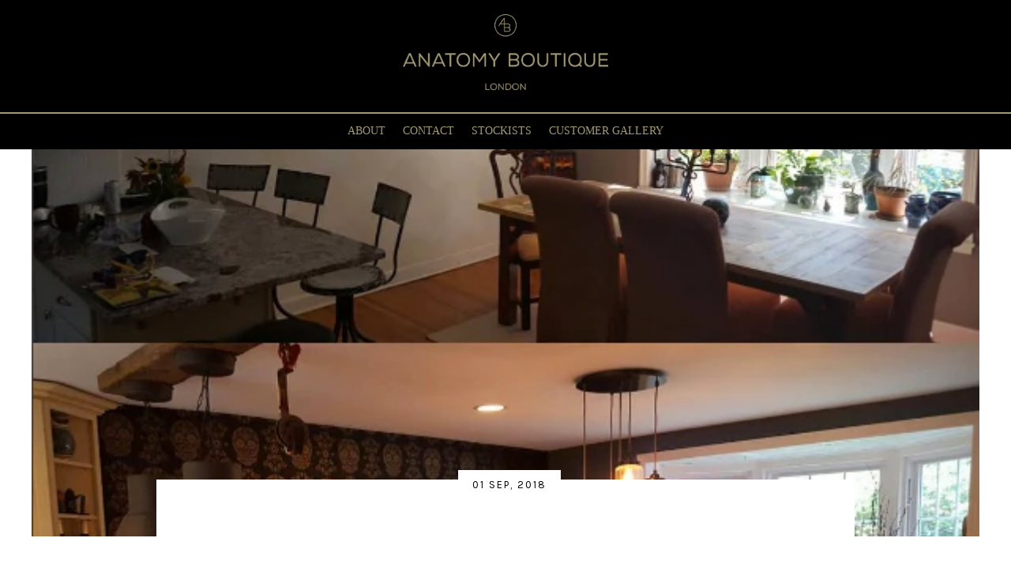

--- FILE ---
content_type: text/html; charset=utf-8
request_url: https://anatomyboutique.com/blogs/gallery/residential-germany
body_size: 15466
content:
<!doctype html>
<!--[if IE 8]><html class="no-js lt-ie9" lang="en"> <![endif]-->
<!--[if IE 9 ]><html class="ie9 no-js"> <![endif]-->
<!--[if (gt IE 9)|!(IE)]><!--> <html class="no-js"> <!--<![endif]-->
<head>
<!-- "snippets/booster-seo.liquid" was not rendered, the associated app was uninstalled -->
<link rel="shortcut icon" href="//anatomyboutique.com/cdn/shop/t/14/assets/favicon.png?v=145258386950343321031574155508" type="image/png" />
  	<meta charset="utf-8">
  	<meta http-equiv="X-UA-Compatible" content="IE=edge,chrome=1">
  	<meta name="viewport" content="width=device-width, initial-scale=1.0, height=device-height, minimum-scale=1.0, user-scalable=0">
  	<meta name="theme-color" content="#ffffff">
  	<link rel="canonical" href="https://anatomyboutique.com/blogs/gallery/residential-germany">

  	
	    <link rel="shortcut icon" href="//anatomyboutique.com/cdn/shop/files/Anatomy-Boutique-Favicon_32x32.jpg?v=1614294895" type="image/png">
	

  	<!-- Title and description ================================================== -->
  	
  	

  	<!-- /snippets/social-meta-tags.liquid -->


  <meta property="og:type" content="article">
  <meta property="og:title" content="Residential - Germany">
  
    <meta property="og:image" content="http://anatomyboutique.com/cdn/shop/articles/the.german.painter_1024x1024.png?v=1536923259">
    <meta property="og:image:secure_url" content="https://anatomyboutique.com/cdn/shop/articles/the.german.painter_1024x1024.png?v=1536923259">
  
  <meta property="og:description" content="">

<meta property="og:url" content="https://anatomyboutique.com/blogs/gallery/residential-germany">
<meta property="og:site_name" content="Anatomy Boutique">




  <meta name="twitter:card" content="summary_large_image">


  <meta name="twitter:title" content="Residential - Germany">
  <meta name="twitter:description" content="">
  
    <meta property="twitter:image" content="https://anatomyboutique.com/cdn/shop/articles/the.german.painter_1024x1024.png?v=1536923259">
  



  	<!-- Google fonts ========================================== -->
	
	
	

	  	<link href="//fonts.googleapis.com/css?family=Karla:400" rel="stylesheet" type="text/css" media="all" />
	

  	<!-- CSS ================================================== -->
	<link href="//anatomyboutique.com/cdn/shop/t/14/assets/main.scss.css?v=155937958348793320981711271091" rel="stylesheet" type="text/css" media="all" />
    <link href="//anatomyboutique.com/cdn/shop/t/14/assets/carousel.css?v=100847393044616809951574155498" rel="stylesheet" type="text/css" media="all" />
    <link href="//anatomyboutique.com/cdn/shop/t/14/assets/custom.css?v=24399591781934510581584900420" rel="stylesheet" type="text/css" media="all" />
    <link href="//anatomyboutique.com/cdn/shop/t/14/assets/responsive.css?v=182696340552937117661574155549" rel="stylesheet" type="text/css" media="all" />
    <link href="//anatomyboutique.com/cdn/shop/t/14/assets/masonry.css?v=82231166138717145381574155549" rel="stylesheet" type="text/css" media="all" />
  

  	<!-- JS ================================================== -->
  <script src="//ajax.googleapis.com/ajax/libs/jquery/1.12.4/jquery.min.js" type="text/javascript"></script>
  <script src="//anatomyboutique.com/cdn/shop/t/14/assets/plugins-top.js?v=98918116948285862201574155549" type="text/javascript"></script>
  <script src="//anatomyboutique.com/cdn/shop/t/14/assets/owlcarousel.js?v=170483282425097086621574155528" type="text/javascript"></script>
  <script src="//anatomyboutique.com/cdn/shop/t/14/assets/custom.js?v=17349622342994225921574155500" type="text/javascript"></script>
  <script src="//anatomyboutique.com/cdn/shop/t/14/assets/modernizr.js?v=179817575312448403091574155527" type="text/javascript"></script>   
  <script src="//anatomyboutique.com/cdn/shop/t/14/assets/masonry.js?v=4039799734468568491574155527" type="text/javascript"></script> 
  <script src="//anatomyboutique.com/cdn/shop/t/14/assets/imageloded.js?v=174520591485733311241574155517" type="text/javascript"></script> 
  <script src="//anatomyboutique.com/cdn/shop/t/14/assets/animonscroll.js?v=177986658019997153611574155497" type="text/javascript"></script>
  <script src="//anatomyboutique.com/cdn/shop/t/14/assets/classie.js?v=153030108940701990911574155499" type="text/javascript"></script>
  
  
  

  	
  	<script type="text/javascript">
		theme = {};
		theme.t = {};
		theme.map = {};
		theme.cart_ajax = false;
	</script>

	<!-- Header hook for plugins ================================================== -->
  	<script>window.performance && window.performance.mark && window.performance.mark('shopify.content_for_header.start');</script><meta id="shopify-digital-wallet" name="shopify-digital-wallet" content="/22949791/digital_wallets/dialog">
<meta name="shopify-checkout-api-token" content="2e18ca4356d3285453dbffd64a74d371">
<link rel="alternate" type="application/atom+xml" title="Feed" href="/blogs/gallery.atom" />
<script async="async" src="/checkouts/internal/preloads.js?locale=en-GB"></script>
<link rel="preconnect" href="https://shop.app" crossorigin="anonymous">
<script async="async" src="https://shop.app/checkouts/internal/preloads.js?locale=en-GB&shop_id=22949791" crossorigin="anonymous"></script>
<script id="apple-pay-shop-capabilities" type="application/json">{"shopId":22949791,"countryCode":"GB","currencyCode":"GBP","merchantCapabilities":["supports3DS"],"merchantId":"gid:\/\/shopify\/Shop\/22949791","merchantName":"Anatomy Boutique","requiredBillingContactFields":["postalAddress","email","phone"],"requiredShippingContactFields":["postalAddress","email","phone"],"shippingType":"shipping","supportedNetworks":["visa","maestro","masterCard","amex","discover","elo"],"total":{"type":"pending","label":"Anatomy Boutique","amount":"1.00"},"shopifyPaymentsEnabled":true,"supportsSubscriptions":true}</script>
<script id="shopify-features" type="application/json">{"accessToken":"2e18ca4356d3285453dbffd64a74d371","betas":["rich-media-storefront-analytics"],"domain":"anatomyboutique.com","predictiveSearch":true,"shopId":22949791,"locale":"en"}</script>
<script>var Shopify = Shopify || {};
Shopify.shop = "anatomy-boutique.myshopify.com";
Shopify.locale = "en";
Shopify.currency = {"active":"GBP","rate":"1.0"};
Shopify.country = "GB";
Shopify.theme = {"name":"Belle - Digital 19\/11\/19","id":79632105534,"schema_name":"Venue","schema_version":"2.0.0","theme_store_id":836,"role":"main"};
Shopify.theme.handle = "null";
Shopify.theme.style = {"id":null,"handle":null};
Shopify.cdnHost = "anatomyboutique.com/cdn";
Shopify.routes = Shopify.routes || {};
Shopify.routes.root = "/";</script>
<script type="module">!function(o){(o.Shopify=o.Shopify||{}).modules=!0}(window);</script>
<script>!function(o){function n(){var o=[];function n(){o.push(Array.prototype.slice.apply(arguments))}return n.q=o,n}var t=o.Shopify=o.Shopify||{};t.loadFeatures=n(),t.autoloadFeatures=n()}(window);</script>
<script>
  window.ShopifyPay = window.ShopifyPay || {};
  window.ShopifyPay.apiHost = "shop.app\/pay";
  window.ShopifyPay.redirectState = null;
</script>
<script id="shop-js-analytics" type="application/json">{"pageType":"article"}</script>
<script defer="defer" async type="module" src="//anatomyboutique.com/cdn/shopifycloud/shop-js/modules/v2/client.init-shop-cart-sync_dlpDe4U9.en.esm.js"></script>
<script defer="defer" async type="module" src="//anatomyboutique.com/cdn/shopifycloud/shop-js/modules/v2/chunk.common_FunKbpTJ.esm.js"></script>
<script type="module">
  await import("//anatomyboutique.com/cdn/shopifycloud/shop-js/modules/v2/client.init-shop-cart-sync_dlpDe4U9.en.esm.js");
await import("//anatomyboutique.com/cdn/shopifycloud/shop-js/modules/v2/chunk.common_FunKbpTJ.esm.js");

  window.Shopify.SignInWithShop?.initShopCartSync?.({"fedCMEnabled":true,"windoidEnabled":true});

</script>
<script>
  window.Shopify = window.Shopify || {};
  if (!window.Shopify.featureAssets) window.Shopify.featureAssets = {};
  window.Shopify.featureAssets['shop-js'] = {"shop-cart-sync":["modules/v2/client.shop-cart-sync_DIWHqfTk.en.esm.js","modules/v2/chunk.common_FunKbpTJ.esm.js"],"init-fed-cm":["modules/v2/client.init-fed-cm_CmNkGb1A.en.esm.js","modules/v2/chunk.common_FunKbpTJ.esm.js"],"shop-button":["modules/v2/client.shop-button_Dpfxl9vG.en.esm.js","modules/v2/chunk.common_FunKbpTJ.esm.js"],"shop-cash-offers":["modules/v2/client.shop-cash-offers_CtPYbIPM.en.esm.js","modules/v2/chunk.common_FunKbpTJ.esm.js","modules/v2/chunk.modal_n1zSoh3t.esm.js"],"init-windoid":["modules/v2/client.init-windoid_V_O5I0mt.en.esm.js","modules/v2/chunk.common_FunKbpTJ.esm.js"],"shop-toast-manager":["modules/v2/client.shop-toast-manager_p8J9W8kY.en.esm.js","modules/v2/chunk.common_FunKbpTJ.esm.js"],"init-shop-email-lookup-coordinator":["modules/v2/client.init-shop-email-lookup-coordinator_DUdFDmvK.en.esm.js","modules/v2/chunk.common_FunKbpTJ.esm.js"],"init-shop-cart-sync":["modules/v2/client.init-shop-cart-sync_dlpDe4U9.en.esm.js","modules/v2/chunk.common_FunKbpTJ.esm.js"],"pay-button":["modules/v2/client.pay-button_x_P2fRzB.en.esm.js","modules/v2/chunk.common_FunKbpTJ.esm.js"],"shop-login-button":["modules/v2/client.shop-login-button_C3-NmE42.en.esm.js","modules/v2/chunk.common_FunKbpTJ.esm.js","modules/v2/chunk.modal_n1zSoh3t.esm.js"],"avatar":["modules/v2/client.avatar_BTnouDA3.en.esm.js"],"init-shop-for-new-customer-accounts":["modules/v2/client.init-shop-for-new-customer-accounts_aeWumpsw.en.esm.js","modules/v2/client.shop-login-button_C3-NmE42.en.esm.js","modules/v2/chunk.common_FunKbpTJ.esm.js","modules/v2/chunk.modal_n1zSoh3t.esm.js"],"init-customer-accounts-sign-up":["modules/v2/client.init-customer-accounts-sign-up_CRLhpYdY.en.esm.js","modules/v2/client.shop-login-button_C3-NmE42.en.esm.js","modules/v2/chunk.common_FunKbpTJ.esm.js","modules/v2/chunk.modal_n1zSoh3t.esm.js"],"checkout-modal":["modules/v2/client.checkout-modal_EOl6FxyC.en.esm.js","modules/v2/chunk.common_FunKbpTJ.esm.js","modules/v2/chunk.modal_n1zSoh3t.esm.js"],"init-customer-accounts":["modules/v2/client.init-customer-accounts_BkuyBVsz.en.esm.js","modules/v2/client.shop-login-button_C3-NmE42.en.esm.js","modules/v2/chunk.common_FunKbpTJ.esm.js","modules/v2/chunk.modal_n1zSoh3t.esm.js"],"shop-follow-button":["modules/v2/client.shop-follow-button_DDNA7Aw9.en.esm.js","modules/v2/chunk.common_FunKbpTJ.esm.js","modules/v2/chunk.modal_n1zSoh3t.esm.js"],"lead-capture":["modules/v2/client.lead-capture_LZVhB0lN.en.esm.js","modules/v2/chunk.common_FunKbpTJ.esm.js","modules/v2/chunk.modal_n1zSoh3t.esm.js"],"shop-login":["modules/v2/client.shop-login_D4d_T_FR.en.esm.js","modules/v2/chunk.common_FunKbpTJ.esm.js","modules/v2/chunk.modal_n1zSoh3t.esm.js"],"payment-terms":["modules/v2/client.payment-terms_g-geHK5T.en.esm.js","modules/v2/chunk.common_FunKbpTJ.esm.js","modules/v2/chunk.modal_n1zSoh3t.esm.js"]};
</script>
<script id="__st">var __st={"a":22949791,"offset":0,"reqid":"f0a73ca1-1f08-4192-92d6-386fdf6f00f5-1765421232","pageurl":"anatomyboutique.com\/blogs\/gallery\/residential-germany","s":"articles-13482983486","u":"6a357c76c2d7","p":"article","rtyp":"article","rid":13482983486};</script>
<script>window.ShopifyPaypalV4VisibilityTracking = true;</script>
<script id="captcha-bootstrap">!function(){'use strict';const t='contact',e='account',n='new_comment',o=[[t,t],['blogs',n],['comments',n],[t,'customer']],c=[[e,'customer_login'],[e,'guest_login'],[e,'recover_customer_password'],[e,'create_customer']],r=t=>t.map((([t,e])=>`form[action*='/${t}']:not([data-nocaptcha='true']) input[name='form_type'][value='${e}']`)).join(','),a=t=>()=>t?[...document.querySelectorAll(t)].map((t=>t.form)):[];function s(){const t=[...o],e=r(t);return a(e)}const i='password',u='form_key',d=['recaptcha-v3-token','g-recaptcha-response','h-captcha-response',i],f=()=>{try{return window.sessionStorage}catch{return}},m='__shopify_v',_=t=>t.elements[u];function p(t,e,n=!1){try{const o=window.sessionStorage,c=JSON.parse(o.getItem(e)),{data:r}=function(t){const{data:e,action:n}=t;return t[m]||n?{data:e,action:n}:{data:t,action:n}}(c);for(const[e,n]of Object.entries(r))t.elements[e]&&(t.elements[e].value=n);n&&o.removeItem(e)}catch(o){console.error('form repopulation failed',{error:o})}}const l='form_type',E='cptcha';function T(t){t.dataset[E]=!0}const w=window,h=w.document,L='Shopify',v='ce_forms',y='captcha';let A=!1;((t,e)=>{const n=(g='f06e6c50-85a8-45c8-87d0-21a2b65856fe',I='https://cdn.shopify.com/shopifycloud/storefront-forms-hcaptcha/ce_storefront_forms_captcha_hcaptcha.v1.5.2.iife.js',D={infoText:'Protected by hCaptcha',privacyText:'Privacy',termsText:'Terms'},(t,e,n)=>{const o=w[L][v],c=o.bindForm;if(c)return c(t,g,e,D).then(n);var r;o.q.push([[t,g,e,D],n]),r=I,A||(h.body.append(Object.assign(h.createElement('script'),{id:'captcha-provider',async:!0,src:r})),A=!0)});var g,I,D;w[L]=w[L]||{},w[L][v]=w[L][v]||{},w[L][v].q=[],w[L][y]=w[L][y]||{},w[L][y].protect=function(t,e){n(t,void 0,e),T(t)},Object.freeze(w[L][y]),function(t,e,n,w,h,L){const[v,y,A,g]=function(t,e,n){const i=e?o:[],u=t?c:[],d=[...i,...u],f=r(d),m=r(i),_=r(d.filter((([t,e])=>n.includes(e))));return[a(f),a(m),a(_),s()]}(w,h,L),I=t=>{const e=t.target;return e instanceof HTMLFormElement?e:e&&e.form},D=t=>v().includes(t);t.addEventListener('submit',(t=>{const e=I(t);if(!e)return;const n=D(e)&&!e.dataset.hcaptchaBound&&!e.dataset.recaptchaBound,o=_(e),c=g().includes(e)&&(!o||!o.value);(n||c)&&t.preventDefault(),c&&!n&&(function(t){try{if(!f())return;!function(t){const e=f();if(!e)return;const n=_(t);if(!n)return;const o=n.value;o&&e.removeItem(o)}(t);const e=Array.from(Array(32),(()=>Math.random().toString(36)[2])).join('');!function(t,e){_(t)||t.append(Object.assign(document.createElement('input'),{type:'hidden',name:u})),t.elements[u].value=e}(t,e),function(t,e){const n=f();if(!n)return;const o=[...t.querySelectorAll(`input[type='${i}']`)].map((({name:t})=>t)),c=[...d,...o],r={};for(const[a,s]of new FormData(t).entries())c.includes(a)||(r[a]=s);n.setItem(e,JSON.stringify({[m]:1,action:t.action,data:r}))}(t,e)}catch(e){console.error('failed to persist form',e)}}(e),e.submit())}));const S=(t,e)=>{t&&!t.dataset[E]&&(n(t,e.some((e=>e===t))),T(t))};for(const o of['focusin','change'])t.addEventListener(o,(t=>{const e=I(t);D(e)&&S(e,y())}));const B=e.get('form_key'),M=e.get(l),P=B&&M;t.addEventListener('DOMContentLoaded',(()=>{const t=y();if(P)for(const e of t)e.elements[l].value===M&&p(e,B);[...new Set([...A(),...v().filter((t=>'true'===t.dataset.shopifyCaptcha))])].forEach((e=>S(e,t)))}))}(h,new URLSearchParams(w.location.search),n,t,e,['guest_login'])})(!0,!0)}();</script>
<script integrity="sha256-52AcMU7V7pcBOXWImdc/TAGTFKeNjmkeM1Pvks/DTgc=" data-source-attribution="shopify.loadfeatures" defer="defer" src="//anatomyboutique.com/cdn/shopifycloud/storefront/assets/storefront/load_feature-81c60534.js" crossorigin="anonymous"></script>
<script crossorigin="anonymous" defer="defer" src="//anatomyboutique.com/cdn/shopifycloud/storefront/assets/shopify_pay/storefront-65b4c6d7.js?v=20250812"></script>
<script data-source-attribution="shopify.dynamic_checkout.dynamic.init">var Shopify=Shopify||{};Shopify.PaymentButton=Shopify.PaymentButton||{isStorefrontPortableWallets:!0,init:function(){window.Shopify.PaymentButton.init=function(){};var t=document.createElement("script");t.src="https://anatomyboutique.com/cdn/shopifycloud/portable-wallets/latest/portable-wallets.en.js",t.type="module",document.head.appendChild(t)}};
</script>
<script data-source-attribution="shopify.dynamic_checkout.buyer_consent">
  function portableWalletsHideBuyerConsent(e){var t=document.getElementById("shopify-buyer-consent"),n=document.getElementById("shopify-subscription-policy-button");t&&n&&(t.classList.add("hidden"),t.setAttribute("aria-hidden","true"),n.removeEventListener("click",e))}function portableWalletsShowBuyerConsent(e){var t=document.getElementById("shopify-buyer-consent"),n=document.getElementById("shopify-subscription-policy-button");t&&n&&(t.classList.remove("hidden"),t.removeAttribute("aria-hidden"),n.addEventListener("click",e))}window.Shopify?.PaymentButton&&(window.Shopify.PaymentButton.hideBuyerConsent=portableWalletsHideBuyerConsent,window.Shopify.PaymentButton.showBuyerConsent=portableWalletsShowBuyerConsent);
</script>
<script data-source-attribution="shopify.dynamic_checkout.cart.bootstrap">document.addEventListener("DOMContentLoaded",(function(){function t(){return document.querySelector("shopify-accelerated-checkout-cart, shopify-accelerated-checkout")}if(t())Shopify.PaymentButton.init();else{new MutationObserver((function(e,n){t()&&(Shopify.PaymentButton.init(),n.disconnect())})).observe(document.body,{childList:!0,subtree:!0})}}));
</script>
<link id="shopify-accelerated-checkout-styles" rel="stylesheet" media="screen" href="https://anatomyboutique.com/cdn/shopifycloud/portable-wallets/latest/accelerated-checkout-backwards-compat.css" crossorigin="anonymous">
<style id="shopify-accelerated-checkout-cart">
        #shopify-buyer-consent {
  margin-top: 1em;
  display: inline-block;
  width: 100%;
}

#shopify-buyer-consent.hidden {
  display: none;
}

#shopify-subscription-policy-button {
  background: none;
  border: none;
  padding: 0;
  text-decoration: underline;
  font-size: inherit;
  cursor: pointer;
}

#shopify-subscription-policy-button::before {
  box-shadow: none;
}

      </style>

<script>window.performance && window.performance.mark && window.performance.mark('shopify.content_for_header.end');</script>
  
  <script src="https://shopifyorderlimits.s3.amazonaws.com/limits/anatomy-boutique.myshopify.com?v=69a&r=20201004153810&shop=anatomy-boutique.myshopify.com"></script>


<link href="https://monorail-edge.shopifysvc.com" rel="dns-prefetch">
<script>(function(){if ("sendBeacon" in navigator && "performance" in window) {try {var session_token_from_headers = performance.getEntriesByType('navigation')[0].serverTiming.find(x => x.name == '_s').description;} catch {var session_token_from_headers = undefined;}var session_cookie_matches = document.cookie.match(/_shopify_s=([^;]*)/);var session_token_from_cookie = session_cookie_matches && session_cookie_matches.length === 2 ? session_cookie_matches[1] : "";var session_token = session_token_from_headers || session_token_from_cookie || "";function handle_abandonment_event(e) {var entries = performance.getEntries().filter(function(entry) {return /monorail-edge.shopifysvc.com/.test(entry.name);});if (!window.abandonment_tracked && entries.length === 0) {window.abandonment_tracked = true;var currentMs = Date.now();var navigation_start = performance.timing.navigationStart;var payload = {shop_id: 22949791,url: window.location.href,navigation_start,duration: currentMs - navigation_start,session_token,page_type: "article"};window.navigator.sendBeacon("https://monorail-edge.shopifysvc.com/v1/produce", JSON.stringify({schema_id: "online_store_buyer_site_abandonment/1.1",payload: payload,metadata: {event_created_at_ms: currentMs,event_sent_at_ms: currentMs}}));}}window.addEventListener('pagehide', handle_abandonment_event);}}());</script>
<script id="web-pixels-manager-setup">(function e(e,d,r,n,o){if(void 0===o&&(o={}),!Boolean(null===(a=null===(i=window.Shopify)||void 0===i?void 0:i.analytics)||void 0===a?void 0:a.replayQueue)){var i,a;window.Shopify=window.Shopify||{};var t=window.Shopify;t.analytics=t.analytics||{};var s=t.analytics;s.replayQueue=[],s.publish=function(e,d,r){return s.replayQueue.push([e,d,r]),!0};try{self.performance.mark("wpm:start")}catch(e){}var l=function(){var e={modern:/Edge?\/(1{2}[4-9]|1[2-9]\d|[2-9]\d{2}|\d{4,})\.\d+(\.\d+|)|Firefox\/(1{2}[4-9]|1[2-9]\d|[2-9]\d{2}|\d{4,})\.\d+(\.\d+|)|Chrom(ium|e)\/(9{2}|\d{3,})\.\d+(\.\d+|)|(Maci|X1{2}).+ Version\/(15\.\d+|(1[6-9]|[2-9]\d|\d{3,})\.\d+)([,.]\d+|)( \(\w+\)|)( Mobile\/\w+|) Safari\/|Chrome.+OPR\/(9{2}|\d{3,})\.\d+\.\d+|(CPU[ +]OS|iPhone[ +]OS|CPU[ +]iPhone|CPU IPhone OS|CPU iPad OS)[ +]+(15[._]\d+|(1[6-9]|[2-9]\d|\d{3,})[._]\d+)([._]\d+|)|Android:?[ /-](13[3-9]|1[4-9]\d|[2-9]\d{2}|\d{4,})(\.\d+|)(\.\d+|)|Android.+Firefox\/(13[5-9]|1[4-9]\d|[2-9]\d{2}|\d{4,})\.\d+(\.\d+|)|Android.+Chrom(ium|e)\/(13[3-9]|1[4-9]\d|[2-9]\d{2}|\d{4,})\.\d+(\.\d+|)|SamsungBrowser\/([2-9]\d|\d{3,})\.\d+/,legacy:/Edge?\/(1[6-9]|[2-9]\d|\d{3,})\.\d+(\.\d+|)|Firefox\/(5[4-9]|[6-9]\d|\d{3,})\.\d+(\.\d+|)|Chrom(ium|e)\/(5[1-9]|[6-9]\d|\d{3,})\.\d+(\.\d+|)([\d.]+$|.*Safari\/(?![\d.]+ Edge\/[\d.]+$))|(Maci|X1{2}).+ Version\/(10\.\d+|(1[1-9]|[2-9]\d|\d{3,})\.\d+)([,.]\d+|)( \(\w+\)|)( Mobile\/\w+|) Safari\/|Chrome.+OPR\/(3[89]|[4-9]\d|\d{3,})\.\d+\.\d+|(CPU[ +]OS|iPhone[ +]OS|CPU[ +]iPhone|CPU IPhone OS|CPU iPad OS)[ +]+(10[._]\d+|(1[1-9]|[2-9]\d|\d{3,})[._]\d+)([._]\d+|)|Android:?[ /-](13[3-9]|1[4-9]\d|[2-9]\d{2}|\d{4,})(\.\d+|)(\.\d+|)|Mobile Safari.+OPR\/([89]\d|\d{3,})\.\d+\.\d+|Android.+Firefox\/(13[5-9]|1[4-9]\d|[2-9]\d{2}|\d{4,})\.\d+(\.\d+|)|Android.+Chrom(ium|e)\/(13[3-9]|1[4-9]\d|[2-9]\d{2}|\d{4,})\.\d+(\.\d+|)|Android.+(UC? ?Browser|UCWEB|U3)[ /]?(15\.([5-9]|\d{2,})|(1[6-9]|[2-9]\d|\d{3,})\.\d+)\.\d+|SamsungBrowser\/(5\.\d+|([6-9]|\d{2,})\.\d+)|Android.+MQ{2}Browser\/(14(\.(9|\d{2,})|)|(1[5-9]|[2-9]\d|\d{3,})(\.\d+|))(\.\d+|)|K[Aa][Ii]OS\/(3\.\d+|([4-9]|\d{2,})\.\d+)(\.\d+|)/},d=e.modern,r=e.legacy,n=navigator.userAgent;return n.match(d)?"modern":n.match(r)?"legacy":"unknown"}(),u="modern"===l?"modern":"legacy",c=(null!=n?n:{modern:"",legacy:""})[u],f=function(e){return[e.baseUrl,"/wpm","/b",e.hashVersion,"modern"===e.buildTarget?"m":"l",".js"].join("")}({baseUrl:d,hashVersion:r,buildTarget:u}),m=function(e){var d=e.version,r=e.bundleTarget,n=e.surface,o=e.pageUrl,i=e.monorailEndpoint;return{emit:function(e){var a=e.status,t=e.errorMsg,s=(new Date).getTime(),l=JSON.stringify({metadata:{event_sent_at_ms:s},events:[{schema_id:"web_pixels_manager_load/3.1",payload:{version:d,bundle_target:r,page_url:o,status:a,surface:n,error_msg:t},metadata:{event_created_at_ms:s}}]});if(!i)return console&&console.warn&&console.warn("[Web Pixels Manager] No Monorail endpoint provided, skipping logging."),!1;try{return self.navigator.sendBeacon.bind(self.navigator)(i,l)}catch(e){}var u=new XMLHttpRequest;try{return u.open("POST",i,!0),u.setRequestHeader("Content-Type","text/plain"),u.send(l),!0}catch(e){return console&&console.warn&&console.warn("[Web Pixels Manager] Got an unhandled error while logging to Monorail."),!1}}}}({version:r,bundleTarget:l,surface:e.surface,pageUrl:self.location.href,monorailEndpoint:e.monorailEndpoint});try{o.browserTarget=l,function(e){var d=e.src,r=e.async,n=void 0===r||r,o=e.onload,i=e.onerror,a=e.sri,t=e.scriptDataAttributes,s=void 0===t?{}:t,l=document.createElement("script"),u=document.querySelector("head"),c=document.querySelector("body");if(l.async=n,l.src=d,a&&(l.integrity=a,l.crossOrigin="anonymous"),s)for(var f in s)if(Object.prototype.hasOwnProperty.call(s,f))try{l.dataset[f]=s[f]}catch(e){}if(o&&l.addEventListener("load",o),i&&l.addEventListener("error",i),u)u.appendChild(l);else{if(!c)throw new Error("Did not find a head or body element to append the script");c.appendChild(l)}}({src:f,async:!0,onload:function(){if(!function(){var e,d;return Boolean(null===(d=null===(e=window.Shopify)||void 0===e?void 0:e.analytics)||void 0===d?void 0:d.initialized)}()){var d=window.webPixelsManager.init(e)||void 0;if(d){var r=window.Shopify.analytics;r.replayQueue.forEach((function(e){var r=e[0],n=e[1],o=e[2];d.publishCustomEvent(r,n,o)})),r.replayQueue=[],r.publish=d.publishCustomEvent,r.visitor=d.visitor,r.initialized=!0}}},onerror:function(){return m.emit({status:"failed",errorMsg:"".concat(f," has failed to load")})},sri:function(e){var d=/^sha384-[A-Za-z0-9+/=]+$/;return"string"==typeof e&&d.test(e)}(c)?c:"",scriptDataAttributes:o}),m.emit({status:"loading"})}catch(e){m.emit({status:"failed",errorMsg:(null==e?void 0:e.message)||"Unknown error"})}}})({shopId: 22949791,storefrontBaseUrl: "https://anatomyboutique.com",extensionsBaseUrl: "https://extensions.shopifycdn.com/cdn/shopifycloud/web-pixels-manager",monorailEndpoint: "https://monorail-edge.shopifysvc.com/unstable/produce_batch",surface: "storefront-renderer",enabledBetaFlags: ["2dca8a86"],webPixelsConfigList: [{"id":"160760181","eventPayloadVersion":"v1","runtimeContext":"LAX","scriptVersion":"1","type":"CUSTOM","privacyPurposes":["MARKETING"],"name":"Meta pixel (migrated)"},{"id":"shopify-app-pixel","configuration":"{}","eventPayloadVersion":"v1","runtimeContext":"STRICT","scriptVersion":"0450","apiClientId":"shopify-pixel","type":"APP","privacyPurposes":["ANALYTICS","MARKETING"]},{"id":"shopify-custom-pixel","eventPayloadVersion":"v1","runtimeContext":"LAX","scriptVersion":"0450","apiClientId":"shopify-pixel","type":"CUSTOM","privacyPurposes":["ANALYTICS","MARKETING"]}],isMerchantRequest: false,initData: {"shop":{"name":"Anatomy Boutique","paymentSettings":{"currencyCode":"GBP"},"myshopifyDomain":"anatomy-boutique.myshopify.com","countryCode":"GB","storefrontUrl":"https:\/\/anatomyboutique.com"},"customer":null,"cart":null,"checkout":null,"productVariants":[],"purchasingCompany":null},},"https://anatomyboutique.com/cdn","ae1676cfwd2530674p4253c800m34e853cb",{"modern":"","legacy":""},{"shopId":"22949791","storefrontBaseUrl":"https:\/\/anatomyboutique.com","extensionBaseUrl":"https:\/\/extensions.shopifycdn.com\/cdn\/shopifycloud\/web-pixels-manager","surface":"storefront-renderer","enabledBetaFlags":"[\"2dca8a86\"]","isMerchantRequest":"false","hashVersion":"ae1676cfwd2530674p4253c800m34e853cb","publish":"custom","events":"[[\"page_viewed\",{}]]"});</script><script>
  window.ShopifyAnalytics = window.ShopifyAnalytics || {};
  window.ShopifyAnalytics.meta = window.ShopifyAnalytics.meta || {};
  window.ShopifyAnalytics.meta.currency = 'GBP';
  var meta = {"page":{"pageType":"article","resourceType":"article","resourceId":13482983486}};
  for (var attr in meta) {
    window.ShopifyAnalytics.meta[attr] = meta[attr];
  }
</script>
<script class="analytics">
  (function () {
    var customDocumentWrite = function(content) {
      var jquery = null;

      if (window.jQuery) {
        jquery = window.jQuery;
      } else if (window.Checkout && window.Checkout.$) {
        jquery = window.Checkout.$;
      }

      if (jquery) {
        jquery('body').append(content);
      }
    };

    var hasLoggedConversion = function(token) {
      if (token) {
        return document.cookie.indexOf('loggedConversion=' + token) !== -1;
      }
      return false;
    }

    var setCookieIfConversion = function(token) {
      if (token) {
        var twoMonthsFromNow = new Date(Date.now());
        twoMonthsFromNow.setMonth(twoMonthsFromNow.getMonth() + 2);

        document.cookie = 'loggedConversion=' + token + '; expires=' + twoMonthsFromNow;
      }
    }

    var trekkie = window.ShopifyAnalytics.lib = window.trekkie = window.trekkie || [];
    if (trekkie.integrations) {
      return;
    }
    trekkie.methods = [
      'identify',
      'page',
      'ready',
      'track',
      'trackForm',
      'trackLink'
    ];
    trekkie.factory = function(method) {
      return function() {
        var args = Array.prototype.slice.call(arguments);
        args.unshift(method);
        trekkie.push(args);
        return trekkie;
      };
    };
    for (var i = 0; i < trekkie.methods.length; i++) {
      var key = trekkie.methods[i];
      trekkie[key] = trekkie.factory(key);
    }
    trekkie.load = function(config) {
      trekkie.config = config || {};
      trekkie.config.initialDocumentCookie = document.cookie;
      var first = document.getElementsByTagName('script')[0];
      var script = document.createElement('script');
      script.type = 'text/javascript';
      script.onerror = function(e) {
        var scriptFallback = document.createElement('script');
        scriptFallback.type = 'text/javascript';
        scriptFallback.onerror = function(error) {
                var Monorail = {
      produce: function produce(monorailDomain, schemaId, payload) {
        var currentMs = new Date().getTime();
        var event = {
          schema_id: schemaId,
          payload: payload,
          metadata: {
            event_created_at_ms: currentMs,
            event_sent_at_ms: currentMs
          }
        };
        return Monorail.sendRequest("https://" + monorailDomain + "/v1/produce", JSON.stringify(event));
      },
      sendRequest: function sendRequest(endpointUrl, payload) {
        // Try the sendBeacon API
        if (window && window.navigator && typeof window.navigator.sendBeacon === 'function' && typeof window.Blob === 'function' && !Monorail.isIos12()) {
          var blobData = new window.Blob([payload], {
            type: 'text/plain'
          });

          if (window.navigator.sendBeacon(endpointUrl, blobData)) {
            return true;
          } // sendBeacon was not successful

        } // XHR beacon

        var xhr = new XMLHttpRequest();

        try {
          xhr.open('POST', endpointUrl);
          xhr.setRequestHeader('Content-Type', 'text/plain');
          xhr.send(payload);
        } catch (e) {
          console.log(e);
        }

        return false;
      },
      isIos12: function isIos12() {
        return window.navigator.userAgent.lastIndexOf('iPhone; CPU iPhone OS 12_') !== -1 || window.navigator.userAgent.lastIndexOf('iPad; CPU OS 12_') !== -1;
      }
    };
    Monorail.produce('monorail-edge.shopifysvc.com',
      'trekkie_storefront_load_errors/1.1',
      {shop_id: 22949791,
      theme_id: 79632105534,
      app_name: "storefront",
      context_url: window.location.href,
      source_url: "//anatomyboutique.com/cdn/s/trekkie.storefront.94e7babdf2ec3663c2b14be7d5a3b25b9303ebb0.min.js"});

        };
        scriptFallback.async = true;
        scriptFallback.src = '//anatomyboutique.com/cdn/s/trekkie.storefront.94e7babdf2ec3663c2b14be7d5a3b25b9303ebb0.min.js';
        first.parentNode.insertBefore(scriptFallback, first);
      };
      script.async = true;
      script.src = '//anatomyboutique.com/cdn/s/trekkie.storefront.94e7babdf2ec3663c2b14be7d5a3b25b9303ebb0.min.js';
      first.parentNode.insertBefore(script, first);
    };
    trekkie.load(
      {"Trekkie":{"appName":"storefront","development":false,"defaultAttributes":{"shopId":22949791,"isMerchantRequest":null,"themeId":79632105534,"themeCityHash":"2674506728145577787","contentLanguage":"en","currency":"GBP","eventMetadataId":"e746175f-b28f-43cd-a5bb-a73437909492"},"isServerSideCookieWritingEnabled":true,"monorailRegion":"shop_domain","enabledBetaFlags":["f0df213a"]},"Session Attribution":{},"S2S":{"facebookCapiEnabled":false,"source":"trekkie-storefront-renderer","apiClientId":580111}}
    );

    var loaded = false;
    trekkie.ready(function() {
      if (loaded) return;
      loaded = true;

      window.ShopifyAnalytics.lib = window.trekkie;

      var originalDocumentWrite = document.write;
      document.write = customDocumentWrite;
      try { window.ShopifyAnalytics.merchantGoogleAnalytics.call(this); } catch(error) {};
      document.write = originalDocumentWrite;

      window.ShopifyAnalytics.lib.page(null,{"pageType":"article","resourceType":"article","resourceId":13482983486,"shopifyEmitted":true});

      var match = window.location.pathname.match(/checkouts\/(.+)\/(thank_you|post_purchase)/)
      var token = match? match[1]: undefined;
      if (!hasLoggedConversion(token)) {
        setCookieIfConversion(token);
        
      }
    });


        var eventsListenerScript = document.createElement('script');
        eventsListenerScript.async = true;
        eventsListenerScript.src = "//anatomyboutique.com/cdn/shopifycloud/storefront/assets/shop_events_listener-3da45d37.js";
        document.getElementsByTagName('head')[0].appendChild(eventsListenerScript);

})();</script>
  <script>
  if (!window.ga || (window.ga && typeof window.ga !== 'function')) {
    window.ga = function ga() {
      (window.ga.q = window.ga.q || []).push(arguments);
      if (window.Shopify && window.Shopify.analytics && typeof window.Shopify.analytics.publish === 'function') {
        window.Shopify.analytics.publish("ga_stub_called", {}, {sendTo: "google_osp_migration"});
      }
      console.error("Shopify's Google Analytics stub called with:", Array.from(arguments), "\nSee https://help.shopify.com/manual/promoting-marketing/pixels/pixel-migration#google for more information.");
    };
    if (window.Shopify && window.Shopify.analytics && typeof window.Shopify.analytics.publish === 'function') {
      window.Shopify.analytics.publish("ga_stub_initialized", {}, {sendTo: "google_osp_migration"});
    }
  }
</script>
<script
  defer
  src="https://anatomyboutique.com/cdn/shopifycloud/perf-kit/shopify-perf-kit-2.1.2.min.js"
  data-application="storefront-renderer"
  data-shop-id="22949791"
  data-render-region="gcp-us-east1"
  data-page-type="article"
  data-theme-instance-id="79632105534"
  data-theme-name="Venue"
  data-theme-version="2.0.0"
  data-monorail-region="shop_domain"
  data-resource-timing-sampling-rate="10"
  data-shs="true"
  data-shs-beacon="true"
  data-shs-export-with-fetch="true"
  data-shs-logs-sample-rate="1"
></script>
</head>  

<body id="residential-germany" class="template-article" >
	<script type="text/javascript">
		//loading class for animations
		document.body.className += ' ' + 'theme-loading';
	</script>

	<div id="shopify-section-mobile-drawer" class="shopify-section js-section__mobile-draw"><div class="mobile-draw mobile-draw--light u-bg-black js-menu-draw mfp-hide">
    <nav class="mobile-draw__nav mobile-nav">
        <ul class="mobile-nav__items o-list-bare">
            
                
                <!-- Special character fix -->
                
                
                <!-- End special character fix -->
                
                    <li class="mobile-nav__item">
                        <a href="/pages/our-story" class="mobile-nav__link">ABOUT</a>
                    </li>
                
            
                
                <!-- Special character fix -->
                
                
                <!-- End special character fix -->
                
                    <li class="mobile-nav__item">
                        <a href="/pages/contact" class="mobile-nav__link">CONTACT</a>
                    </li>
                
            
                
                <!-- Special character fix -->
                
                
                <!-- End special character fix -->
                
                    <li class="mobile-nav__item">
                        <a href="/pages/stockists" class="mobile-nav__link">STOCKISTS</a>
                    </li>
                
            
                
                <!-- Special character fix -->
                
                
                <!-- End special character fix -->
                
                    <li class="mobile-nav__item mobile-nav__item--active">
                        <a href="/blogs/gallery" class="mobile-nav__link">CUSTOMER GALLERY</a>
                    </li>
                
            
            
                
                    <li class="mobile-nav__item">
                        <a href="/account/login" class="mobile-nav__link">Log in</a>
                    </li>
                
            
        </ul>
    </nav>

    
        <div class="mobile-draw__search mobile-search">
            <form action="/search" method="get" class="mobile-search__form" role="search">
                <input type="hidden" name="type" value="product">
                <input type="search" name="q" class="mobile-search__input" value="" aria-label="Search our store..." placeholder="Search our store...">
                <button type="submit" class="mobile-search__submit">
                    <i class="icon icon--search" aria-hidden="true"></i>
                    <span class="icon-fallback__text">Search</span>
                </button>
            </form>
        </div>
    

    <div class="mobile-draw__footer mobile-footer">
        
            <div class="mobile-footer__contact">
                
                    <h4 class="mobile-footer__title">Contact</h4>
                
                
                    <p class="mobile-footer__text"><a href="tel:+44 (0) 20 3637 8662" class="mobile-footer__text-link">+44 (0) 20 3637 8662</a></p>
                    
                
                    <p class="mobile-footer__text"><a href="mailto:info@anatomyboutique.com" class="mobile-footer__text-link">info@anatomyboutique.com</a></p>
                
            </div>
        
        
            <ul class="mobile-footer__social-items o-list-bare">
                
                    <li class="mobile-footer__social-item">
                        <a href="https://www.facebook.com/AnatomyBoutique" class="mobile-footer__social-link icon-fallback" target="_blank">
                              <img src="//anatomyboutique.com/cdn/shop/t/14/assets/facebook.svg?v=175129915692304867681574155508" alt=""/>
                            <span class="icon-fallback__text">Facebook</span>
                        </a>
                    </li>
                
                
                    <li class="mobile-footer__social-item">
                        <a href="https://www.instagram.com/anatomy_boutique" class="mobile-footer__social-link icon-fallback" target="_blank">
                             <img src="//anatomyboutique.com/cdn/shop/t/14/assets/instra.svg?v=68129869481550291431574155518" alt=""/>
                            <span class="icon-fallback__text">Instagram</span>
                        </a>
                    </li>
                
                
                
                    <li class="mobile-footer__social-item">
                        <a href="https://www.pinterest.co.uk/anatomyboutique/anatomy-boutique/" class="mobile-footer__social-link icon-fallback" target="_blank">
                            <img src="//anatomyboutique.com/cdn/shop/t/14/assets/pintrest.svg?v=48683415033935813171574155530" alt=""/>
                            <span class="icon-fallback__text">Pinterest</span>
                        </a>
                    </li>
                
              
                
                
                
                
                
                
                
            </ul>
        
    </div>
</div>

</div>
	<div id="shopify-section-header" class="shopify-section js-section__header"><style type="text/css">
  
  .header__logo {width: 260px}
  
</style>


<header role="banner" id="top" class="header js-header header--center" data-section-id="header" data-section-type="header-section">

  

  <div class="cover_header">
    <div class="nav_left">
               
    </div>

    <div class="logo_cover">
      <div class="header__logo ">
        
          <div class="header__logo-wrapper js-main-logo" itemscope itemtype="http://schema.org/Organization">
            
            
            <a href="/" itemprop="url" class="header__logo-link">
              
              <img src="//anatomyboutique.com/cdn/shop/files/Anatomy-Boutique-Logo-gold_4216600f-8c84-4563-9e12-a8481efcc3ba.png?v=1614305549" class="header__logo-img" alt="Anatomy Boutique" itemprop="logo">
            </a>
            
            
          </div>
        
      </div></div>

    <div class="nav_right">        
      <ul class="secondary-nav__items">
        
        <li class="secondary-nav__item secondary-nav__item--search search">
          <a href="/search" class="secondary-nav__link secondary-nav__link--search icon-fallback js-search-trigger">
            <svg aria-hidden="true" focusable="false" role="presentation" class="icon icon-search" viewBox="0 0 31 31" width="22">
<path fill="#010101" d="M22.9,22.8c-4.6,4.6-12.3,4.6-16.9,0C1.4,18.1,1.4,10.5,6,5.9c4.6-4.6,12.3-4.6,16.9,0
	C27.6,10.5,27.6,18,22.9,22.8 M23.9,4.7C18.6-0.5,10-0.5,4.7,4.7c-5.3,5.3-5.3,13.9,0,19.2C9.9,29,18,29.2,23.3,24.4l5.6,5.6
	c0.3,0.3,0.8,0.3,1.1,0c0.3-0.3,0.3-0.8,0-1.1l-5.6-5.6C29.2,18,29.2,9.9,23.9,4.7"/>
</svg>
            <span class="icon-fallback__text">Search</span>
          </a>
        </li>
        

        
        
        <li class="secondary-nav__item">
          <a href="/account/login" class="secondary-nav__link"> <svg aria-hidden="true" focusable="false" role="presentation" class="icon icon-account" viewBox="0 0 23.625 24.417" width="22">
<path fill="none" stroke="#010101" stroke-miterlimit="10" d="M0.813,23.208c0,0.258,0.258,0.516,0.516,0.516h20.973
	c0.254,0,0.512-0.258,0.512-0.516v-0.9c0-3.992-2.7-7.461-7.977-7.461H8.79c-5.273,0-7.977,3.469-7.977,7.461V23.208z
	 M11.747,12.786c3.347,0,6.046-2.7,6.046-6.047c0-3.346-2.699-6.046-6.046-6.046c-3.346,0-6.046,2.7-6.046,6.046
	C5.832,10.085,8.532,12.786,11.747,12.786z"/>
</svg></a>
        </li>
        
        

        <li class="secondary-nav__item cart"> 
          <a href="/cart" class="secondary-nav__link js-cart-trigger"> <svg aria-hidden="true" focusable="false" role="presentation" class="icon icon-bag" viewBox="0 0 23.552 20.594" width="22">
  <path fill="#010101" d="M18.545,18.811H4.468L1.816,8.542H21.31L18.545,18.811z M22.81,7.273
	c-0.114-0.228-0.345-0.345-0.576-0.345h-2.769l-3.576-6.344c-0.231-0.345-0.689-0.462-1.038-0.228
	c-0.348,0.228-0.461,0.689-0.23,1.034l3.228,5.538H5.509l3.228-5.538c0.23-0.345,0.117-0.807-0.231-1.034
	C8.161,0.122,7.699,0.239,7.468,0.584L3.892,6.928H1.123c-0.228,0-0.462,0.118-0.576,0.345C0.434,7.508,0.316,7.736,0.434,7.967
	l3.11,11.765c0.117,0.349,0.348,0.576,0.697,0.576h15.338c0.348,0,0.693-0.228,0.693-0.576l3.112-11.765
	C23.041,7.736,23.041,7.508,22.81,7.273"/>
</svg><span id="CartCount">0</span></a>
        </li>



      </ul>
    </div>
  </div>
  <div class="header-trigger header-trigger--left mobile-draw-trigger-icon u-flex u-flex--middle js-mobile-draw-icon">
    <a href="#" class="header-trigger__link js-mobile-draw-trigger icon-fallback">
      <i class="icon icon--menu" aria-hidden="true"></i>
      <span class="icon-fallback__text">Menu</span>
    </a>
  </div>
  <div class="header-trigger header-trigger--right cart-draw-trigger-icon u-flex u-flex--middle js-cart-draw-icon mobile_cart">
    <a href="/cart" class="header-trigger__link js-cart-trigger icon-fallback">
      <svg aria-hidden="true" focusable="false" role="presentation" class="icon icon-bag" viewBox="0 0 23.552 20.594" width="22">
  <path fill="#010101" d="M18.545,18.811H4.468L1.816,8.542H21.31L18.545,18.811z M22.81,7.273
	c-0.114-0.228-0.345-0.345-0.576-0.345h-2.769l-3.576-6.344c-0.231-0.345-0.689-0.462-1.038-0.228
	c-0.348,0.228-0.461,0.689-0.23,1.034l3.228,5.538H5.509l3.228-5.538c0.23-0.345,0.117-0.807-0.231-1.034
	C8.161,0.122,7.699,0.239,7.468,0.584L3.892,6.928H1.123c-0.228,0-0.462,0.118-0.576,0.345C0.434,7.508,0.316,7.736,0.434,7.967
	l3.11,11.765c0.117,0.349,0.348,0.576,0.697,0.576h15.338c0.348,0,0.693-0.228,0.693-0.576l3.112-11.765
	C23.041,7.736,23.041,7.508,22.81,7.273"/>
</svg>
      <span id="CartCount" class="update_mobile_cart">0</span>
    </a>
  </div>

  <div class="header-navs js-heaver-navs u-clearfix u-hidden@tab-down">

    <nav class="primary-nav header-navs__items js-primary-nav">
      <ul class="primary-nav__items">
        
        
        <!-- Special character fix -->
        
        
        <!-- End special character fix -->
        
        <li class="primary-nav__item">
          <a href="/pages/our-story" class="primary-nav__link">ABOUT</a>
        </li>
        
        
        
        <!-- Special character fix -->
        
        
        <!-- End special character fix -->
        
        <li class="primary-nav__item">
          <a href="/pages/contact" class="primary-nav__link">CONTACT</a>
        </li>
        
        
        
        <!-- Special character fix -->
        
        
        <!-- End special character fix -->
        
        <li class="primary-nav__item">
          <a href="/pages/stockists" class="primary-nav__link">STOCKISTS</a>
        </li>
        
        
        
        <!-- Special character fix -->
        
        
        <!-- End special character fix -->
        
        <li class="primary-nav__item primary-nav__item--active">
          <a href="/blogs/gallery" class="primary-nav__link">CUSTOMER GALLERY</a>
        </li>
        
        
      </ul>
    </nav>

    

  </div>
</header>
<style>
  .cover_header
  {
    border-bottom: 2px solid #a19974;
  }
   .primary-nav__link{
    color: #a19974;
  }
  .template-index .nav__sub__link{
      color:#a19974;
  }
  
  .header{
      background:#000000;
  }
  .contact_link, .header-trigger__link, #CartCount, .secondary-nav__link{
    color: rgba(0,0,0,0);
  }
  .icon-phone path, .icon-search path, .icon-bag path{
    fill: rgba(0,0,0,0);
  }
  .icon-account path{
    stroke: rgba(0,0,0,0)
  }
  .icon-phone{
    display: inline-block;
    vertical-align: middle;
    position: relative;
    margin-top: -3px;    
  }
  .search{top:0;}
  #CartCount{top:5px}
  @media (max-width: 767px){
	.mobile_cart #CartCount {
      top:12px;
    }
  }
  .nav__sub-wrap, .nav__sub-t-wrap{
    background: #000000;
  }
  .u-bg-black{
    background-color: #111111;
  }
  .mobile-nav__link, .mobile-nav__sub__link, .mobile-nav__sub-t__link{
    color: #a19974;
  }
  .mobile-nav__link.js-active, .mobile-nav__sub__link.js-active, .mobile-nav__sub-t__link.js-active ,.mobile-nav__link:hover, .mobile-nav__sub__link:hover, .mobile-nav__sub-t__link:hover{
    color: #ffffff;
  }
  .mobile-nav__item{
    border-bottom: 1px solid #a19974;
  }
  .mobile-footer__title,.mobile-footer__text a{
    color: ;
  }
</style>

</div>

	<div class="main">
		<div id="shopify-section-article-template" class="shopify-section">

<section class="section section--article article" itemscope itemtype="http://schema.org/Article">

    
        
            <div class="container container--mob-0">
                <div class="article__featured-media">
                    <style type="text/css">
                    .article__featured-media__img {
                        background-image:url('//anatomyboutique.com/cdn/shop/articles/the.german.painter_1400x.png?v=1536923259');
                    }
                    @media (max-width: 860px) {
                        .article__featured-media__img {
                            background-image:url('//anatomyboutique.com/cdn/shop/articles/the.german.painter_1000x.png?v=1536923259');
                        }
                    }
                    @media (max-width: 540px) {
                        .article__featured-media__img {
                            background-image:url('//anatomyboutique.com/cdn/shop/articles/the.german.painter_700x.png?v=1536923259');
                        }
                    }
                    </style>
                    <div class="article__featured-media__img u-bg-cover"></div>
                </div>
            </div>
        
    

    <div class="container container--tiny">
        <div class="article__title">
            <div class="section__title section__title--center">
                <h1 class="section__title-text h2">Residential - Germany</h1>
            </div>
            
                <div class="article__date label">
                    <p class="article__date-text label__text"><time datetime="2018-09-01T04:00:00Z">01 Sep, 2018</time></p>
                </div>
            
        </div>

        <div class="article__content rte" itemprop="articleBody">
            
        </div>

        <div class="article__meta">
            <div class="article__meta-wrapper">
                
                    <div class="article__meta-author">
                        <p class="article__meta-author__text">Emily Evans</p>
                    </div>
                
                
                    <div class="article__meta-share">
                        
                        
                        
                        <ul class="article__share-items">
                            
                                <li class="article__share-item">
                                    <a href="//plus.google.com/share?url=https://anatomyboutique.com/blogs/gallery/residential-germany" class="article__share-link icon-fallback" target="_blank">
                                        <i class="icon icon--google-plus" aria-hidden="true"></i>
                                        <span class="icon-fallback__text">Google+</span>
                                    </a>
                                </li>
                            
                            
                                <li class="article__share-item">
                                    <a href="//www.facebook.com/sharer.php?u=https://anatomyboutique.com/blogs/gallery/residential-germany" class="article__share-link icon-fallback" target="_blank">
                                        <i class="icon icon--facebook" aria-hidden="true"></i>
                                        <span class="icon-fallback__text">Facebook</span>
                                    </a>
                                </li>
                            
                            
                                <li class="article__share-item">
                                    <a href="//twitter.com/share?text=Residential%20-%20Germany&amp;url=https://anatomyboutique.com/blogs/gallery/residential-germany" class="article__share-link icon-fallback" target="_blank">
                                        <i class="icon icon--twitter" aria-hidden="true"></i>
                                        <span class="icon-fallback__text">Twitter</span>
                                    </a>
                                </li>
                            
                            
                                <li class="article__share-item">
                                    <a href="http://pinterest.com/pin/create/button/?url=https://anatomyboutique.com/blogs/gallery/residential-germany&amp;media=//anatomyboutique.com/cdn/shop/articles/the.german.painter_1024x1024.png?v=1536923259&amp;description=Residential%20-%20Germany" class="article__share-link icon-fallback" target="_blank">
                                        <i class="icon icon--pinterest" aria-hidden="true"></i>
                                        <span class="icon-fallback__text">Pinterest</span>
                                    </a>
                                </li>
                            
                            
                                <li class="article__share-item">
                                    <a href="mailto:?body=Residential%20-%20Germany - https://anatomyboutique.com/blogs/gallery/residential-germany" class="article__share-link icon-fallback">
                                        <i class="icon icon--mail" aria-hidden="true"></i>
                                        <span class="icon-fallback__text">Email</span>
                                    </a>
                                </li>
                            
                        </ul>
                    </div>
                
            </div>
            
                
            
        </div>
    </div>

    
        <div class="article-paginate">
            <div class="article-paginate__wrapper">
                <div class="article-paginate__item article-paginate__item--prev">
                    
                        <a href="/blogs/gallery/sugr" class="article-paginate__link icon-fallback">
                            <i class="icon icon--left-t" aria-hidden="true"></i>
                            <span class="icon-fallback__text">Older Post</span>
                        </a>
                    
                </div>
                <div class="article-paginate__item article-paginate__item--next">
                     
                        <a href="/blogs/gallery/2" class="article-paginate__link icon-fallback">
                            <i class="icon icon--right-t" aria-hidden="true"></i>
                            <span class="icon-fallback__text">Newer Post</span>
                        </a>
                    
                </div>
            </div>
        </div>
    

    
</section>

</div>
	</div>

	<div id="shopify-section-footer" class="shopify-section js-section__footer">

<footer role="contentinfo" id="footer" class="footer footer--light">
  <div class="container">
    <div class="footer__content">
      <div class="o-layout">
        

        
      </div>

      <div class="footer-copyright">
        <p class="footer-copyright__text">                   
          <span class="footer-copyright__span footer-copyright__span--powered">Copyright © <a href="/">Anatomy Boutique</a>. Website Designed by <a href="https://emilyevans.studio/" target="_blank">Emily Evans Studio.</span>
            </p>
      </div>

    </div>
  </div>

  
</footer>

<style>
  .newsletter .section__title-text {  color: #a19974;  font-size:20px;font-family: 'CenturyGothic', Sans-serif;letter-spacing:1px;}
  .newsletter__title .section__title-text::after {  background: #a19974 none repeat scroll 0 0;}
  .newsletter__content .section__title-desc {  color: #a19974;  font-size: 13px;  line-height: normal;}
  .footer--light .footer-nav__title{color:#a19974;  font-family: 'CenturyGothic-Bold', Sans-serif;font-size:14px;}
  .footer--light .footer-nav__link {  color: #a19974;  font-size: 14px;font-family:'times_new_romanregular', serif;letter-spacing:1px;}
  .footer-copyright__text .footer-copyright__span {font-size: 13px;color: #cccece;text-align: center;font-family:'times_new_romanregular';letter-spacing:1px;}
  .section.footer-back{  background-image: url(//anatomyboutique.com/cdn/shopifycloud/storefront/assets/no-image-2048-a2addb12.gif);}
  @media (max-width: 767px) {.section.footer-back{  background-image: url(//anatomyboutique.com/cdn/shopifycloud/storefront/assets/no-image-2048-a2addb12.gif);}}
  #shopify-section-footer{
    background: #000000;
  }
  .footer--light{background: transparent;}
  #Subscribe{
    border: 2px solid #a19974;
    color: #a19974;
  }
</style>


</div>
	<div id="shopify-section-promo-pop" class="shopify-section js-section__promo-pop">
<div class="promo-pop js-promo-pop promo-pop--disabled" data-promo-enabled="false" data-promo-delay="15000" data-promo-expiry="30">    
    <a href="#" class="promo-pop__close js-promo-pop-close icon-fallback">
        <i class="icon icon--close" aria-hidden="true"></i>
        <span class="icon-fallback__text">Close (esc)</span>
    </a>

    <div class="promo-pop__wrapper">    
        <div class="promo-pop__content">

            
                <div class="section__title promo-pop__title">
                    <h4 class="section__title-text">Join the Anatomy Boutique List</h4>
                </div>
            

            

            

            
        </div>
    </div>
</div>

</div>
	<div id="shopify-section-age-checker" class="shopify-section js-section__age-checker"><div class="age-checker js-age-draw mfp-hide" data-age-check-enabled="false">
    <div class="age-checker__wrapper">

                    

        <div class="age-checker__content">
            <div class="section__title section__title--center age-checker__title">
                <h3 class="section__title-text">Age verification</h3>
            </div>

            <div class="age-checker__desc"><p>By clicking enter you are verifying that you are old enough to consume alcohol.</p></div>

            <div class="age-checker__actions">
                <a href="#" class="age-checker__btn c-btn c-btn--primary c-btn--full js-age-close">Enter</a>
                
            </div>
        </div>
    </div>
</div>

</div>
	
	
		<div class="search-draw js-search-draw mfp-hide">
		    <div class="search-draw__wrapper">  
		        <div class="search__head">
		            <div class="search__label">
		                <h3 class="search__label-title">Search</h3>
		            </div>
		        </div>  
		        <div class="search__inner">
		            <form action="/search" method="get" class="search__form" role="search">
		                <input type="hidden" name="type" value="product">
		                <input type="search" name="q" class="search__form-input js-search-input" value="" placeholder="Search our store..." aria-label="Search our store...">
		                <button type="submit" class="search__form-submit">
		                    <i class="icon icon--search" aria-hidden="true"></i>
		                    <span class="icon-fallback__text">Search</span>
		                </button>
		            </form>
		            
		            
		                <div class="search__nav">
		                    <h4 class="search__nav-title h5">Main menu</h4>
		                    <ul class="search__nav-items o-list-bare">
		                        
		                            <li class="search__nav-item">
		                                <a href="/pages/our-story" class="search__nav-link">ABOUT</a>
		                            </li>
		                        
		                            <li class="search__nav-item">
		                                <a href="/pages/contact" class="search__nav-link">CONTACT</a>
		                            </li>
		                        
		                            <li class="search__nav-item">
		                                <a href="/pages/stockists" class="search__nav-link">STOCKISTS</a>
		                            </li>
		                        
		                            <li class="search__nav-item">
		                                <a href="/blogs/gallery" class="search__nav-link">CUSTOMER GALLERY</a>
		                            </li>
		                        
		                    </ul>
		                </div>
		            
		        </div>
		    </div>
		</div>
	
	
	<div class="ajaxcart-draw js-cart-draw mfp-hide">
		<div class="ajaxcart-draw__wrapper js-cart-draw-inner">	
			<div class="ajaxcart-draw__scroll">
				<div class="ajaxcart__head">
		            <div class="ajaxcart__label">
		                <h3 class="ajaxcart__label-title">Shopping Cart</h3>
		            </div>
		        </div>	
	       		<div id="CartContainer"></div>
	       		<div id="EmptyCart">
	       			<div class="ajaxcart-empty">
	       				<h5 class="ajaxcart-empty__title">Your cart is currently empty.</h5>
	       				<span class="emoji ajaxcart-empty__emoji">
	       					<i class="icon icon--sad"></i>
	       				</span>
	       				<a href="/collections/all" class="c-btn c-btn--primary c-btn--full">Shop now</a>
	       			</div>
	       		</div>
	       	</div>
		</div>
	</div>

	

	<script id="CartTemplate" type="text/template">

    <form action="/cart" method="post" novalidate class="cart ajaxcart__form">
        <div class="ajaxcart__inner">
            <div class="ajaxcart__products">
                {{#items}}
                <div class="ajaxcart__product">
                    <div class="ajaxcart__row" data-line="{{line}}">

                        <div class="o-layout o-layout--tiny u-flex u-flex--middle">

                            <div class="o-layout__item u-1/1 u-6/10@tab">
                                <div class="o-layout o-layout--tiny u-flex u-flex--middle">
                                    <div class="o-layout__item u-1/3 u-1/4@tab">
                                        <a href="{{url}}" class="ajaxcart__product-image"><img src="{{img}}" alt=""></a>
                                    </div>
                                    <div class="o-layout__item u-2/3 u-3/4@tab">
                                        <a href="{{url}}"><h3 class="ajaxcart__product-name">{{name}}</h3></a>
                                        {{#if variation}}
                                            <p class="ajaxcart__product-meta">{{variation}}</p>
                                        {{/if}}
                                        {{#properties}}
                                            {{#each this}}
                                                {{#if this}}
                                                    <p class="ajaxcart__product-meta">{{@key}}: {{this}}</p>
                                                {{/if}}
                                            {{/each}}
                                        {{/properties}}
                                        
                                    </div>
                                </div>
                            </div>

                            <div class="o-layout__item u-2/3 u-2/10@tab">
                                <div class="ajaxcart__qty">
                                    <button type="button" class="ajaxcart__qty-adjust ajaxcart__qty--minus" data-id="{{key}}" data-qty="{{itemMinus}}" data-line="{{line}}">
                                        <span aria-hidden="true">&minus;</span>
                                        <span class="u-hidden-visually">Reduce item quantity by one</span>
                                    </button>
                                    <input type="text" name="updates[]" class="ajaxcart__qty-num" value="{{itemQty}}" min="0" data-id="{{key}}" data-line="{{line}}" aria-label="quantity" pattern="[0-9]*">
                                    <button type="button" class="ajaxcart__qty-adjust ajaxcart__qty--plus" data-id="{{key}}" data-line="{{line}}" data-qty="{{itemAdd}}">
                                        <span aria-hidden="true">+</span>
                                        <span class="u-hidden-visually">Increase item quantity by one</span>
                                    </button>
                                </div>
                            </div>

                            <div class="o-layout__item u-1/3 u-2/10@tab">
                                {{#if discountsApplied}}
                                    <small class="ajaxcart-item__price-strikethrough"><s><span class="money">{{{originalLinePrice}}}</span></s></small>
                                    <br><span><span class="money">{{{linePrice}}}</span></span>
                                {{else}}
                                    <div class="ajaxcart-item__price"><span class="money">{{{linePrice}}}</span></div>
                                {{/if}}
                                
                                {{#if discountsApplied}}
                                    <div class="grid--full display-table">
                                        <div class="grid__item text-right">
                                            {{#each discounts}}
                                                <small class="ajaxcart-item__discount">{{ this.title }}</small><br>
                                            {{/each}}
                                        </div>
                                    </div>
                                {{/if}}
                            </div>

                        </div>

                    </div>
                </div>
                {{/items}}
            </div>

            

        </div>
      
        <div class="ajaxcart__footer">
            <div class="o-layout o-layout--tiny o-layout--reverse"> 
                <div class="o-layout__item u-1/1 u-1/3@tab">
                    <p class="ajaxcart__footer-total">Subtotal <span class="money">{{{totalPrice}}}</span></p>
                    {{#if totalCartDiscount}}
                        <p class="ajaxcart__savings"><em><span class="money">{{{totalCartDiscount}}}</span></em></p>
                    {{/if}}
                </div>
                <div class="o-layout__item u-1/1 u-2/3@tab">
                    <p class="ajaxcart__footer-message">Shipping &amp; taxes calculated at checkout</p>
                </div>
            </div>
        </div>
        <div class="ajaxcart__button">
            <button type="submit" class="c-btn c-btn--full c-btn--primary c-btn--arrow cart__checkout" name="checkout">Check Out</button>
        </div>
        
    </form>

</script>

<script id="AjaxQty" type="text/template">
    
    <div class="ajaxcart__qty">
        <button type="button" class="ajaxcart__qty-adjust ajaxcart__qty--minus" data-id="{{key}}" data-qty="{{itemMinus}}">
            <span aria-hidden="true">&minus;</span>
            <span class="u-hidden-visually">Reduce item quantity by one</span>
        </button>
        <input type="text" class="ajaxcart__qty-num" value="{{itemQty}}" min="0" data-id="{{key}}" aria-label="quantity" pattern="[0-9]*">
        <button type="button" class="ajaxcart__qty-adjust ajaxcart__qty--plus" data-id="{{key}}" data-qty="{{itemAdd}}">
            <span aria-hidden="true">+</span>
            <span class="u-hidden-visually">Increase item quantity by one</span>
        </button>
    </div>

</script>

<script id="JsQty" type="text/template">

    <div class="js-qty">
        <button type="button" class="js-qty__adjust js-qty__adjust--minus icon-fallback-text" data-id="{{key}}" data-qty="{{itemMinus}}">
            <span aria-hidden="true">&minus;</span>
            <span class="u-hidden-visually">Reduce item quantity by one</span>
        </button>
        <input type="text" class="js-qty__num" value="{{itemQty}}" min="1" data-id="{{key}}" aria-label="quantity" pattern="[0-9]*" name="{{inputName}}" id="{{inputId}}">
        <button type="button" class="js-qty__adjust js-qty__adjust--plus" data-id="{{key}}" data-qty="{{itemAdd}}">
            <span aria-hidden="true">+</span>
            <span class="u-hidden-visually">Increase item quantity by one</span>
        </button>
    </div>

</script>
	<script src="//anatomyboutique.com/cdn/shop/t/14/assets/ajax-cart.js?v=93098887828255277611574155549" type="text/javascript"></script>
	
	<script src="//anatomyboutique.com/cdn/shopifycloud/storefront/assets/themes_support/option_selection-b017cd28.js" type="text/javascript"></script>
  	<script src="//anatomyboutique.com/cdn/shop/t/14/assets/plugins.js?v=10244945603315900971574155549" type="text/javascript"></script>
  	<script src="//anatomyboutique.com/cdn/shop/t/14/assets/main.js?v=156174414451349410441574155549" type="text/javascript"></script>

	<script>
	
  	</script>
	<script>
		theme.ajaxCartInit = function() {
			ajaxCart.init({
				cartContainer: '#CartContainer',
				cartCountSelector: '#CartCount',
				cartCostSelector: '#CartCost',
				emptySelector: '#EmptyCart',
				
				moneyFormat: "£{{amount}}"
			});
		};
		//open cart after item is new added
		$('body').on('completeAddItem.ajaxCart', function() {
            setTimeout(function(){
                theme.mfpOpen('cart');
            }, 100);
		});
	</script>
  
  

  
  
	<!-- Venue theme by Safe As Milk - http://safeasmilk.co/ -->
	<!-- Theme version 2.0.0 -->
      <script>

    //Check if browser is IE or not
    if (navigator.userAgent.search("MSIE") >= 0) {
      $( "body" ).addClass( "InternetExplorer_Browser" );
    }
    //Check if browser is Chrome or not
    else if (navigator.userAgent.search("Chrome") >= 0) {
      $( "body" ).addClass( "Chrome_Browser" );
    }
    //Check if browser is Firefox or not
    else if (navigator.userAgent.search("Firefox") >= 0) {
      $( "body" ).addClass( "FireFox_Browser" );
    }
    //Check if browser is Safari or not
    else if (navigator.userAgent.search("Safari") >= 0 && navigator.userAgent.search("Chrome") < 0) {
      $( "body" ).addClass( "Safari_Browser" );
    }
    //Check if browser is Opera or not
    else if (navigator.userAgent.search("Opera") >= 0) {
      $( "body" ).addClass( "Opera_Browser" );
    }






    setTimeout(test, 1000); //delay for demonstration

    function test() {

      var mac = navigator.platform.match(/(Mac|iPhone|iPod|iPad)/i) ? true : false;

      if (mac) {
        $( "body" ).addClass( "mac-device" );
      }
    }


  </script>
  
  <style>
    body.template-index{
      background-color:#000000;
    }
  </style>
  

<!-- "snippets/swymSnippet.liquid" was not rendered, the associated app was uninstalled -->

</body>
</html>


--- FILE ---
content_type: text/css
request_url: https://anatomyboutique.com/cdn/shop/t/14/assets/custom.css?v=24399591781934510581584900420
body_size: 1881
content:
@font-face{font-family:CenturyGothic;src:url(CenturyGothic.eot?#iefix) format("embedded-opentype"),url(CenturyGothic.woff) format("woff"),url(CenturyGothic.ttf) format("truetype"),url(CenturyGothic.svg#CenturyGothic) format("svg");font-weight:400;font-style:normal}@font-face{font-family:CenturyGothic-Bold;src:url(CenturyGothic-Bold.eot?#iefix) format("embedded-opentype"),url(CenturyGothic-Bold.woff) format("woff"),url(CenturyGothic-Bold.ttf) format("truetype"),url(CenturyGothic-Bold.svg#CenturyGothic-Bold) format("svg");font-weight:400;font-style:normal}@font-face{font-family:times_new_romanbold;src:url(timesbd-webfont.eot);src:url(timesbd-webfont.eot?#iefix) format("embedded-opentype"),url(timesbd-webfont.woff2) format("woff2"),url(timesbd-webfont.woff) format("woff"),url(timesbd-webfont.svg#times_new_romanbold) format("svg");font-weight:400;font-style:normal}@font-face{font-family:times_new_romanregular;src:url(times-webfont.eot);src:url(times-webfont.eot?#iefix) format("embedded-opentype"),url(times-webfont.woff2) format("woff2"),url(times-webfont.woff) format("woff"),url(times-webfont.svg#times_new_romanregular) format("svg");font-weight:400;font-style:normal}.home-slider .home-carousel__nav--prev.slick-arrow,.home-slider .home-carousel__nav--next.slick-arrow{display:none!important}.home-slider .section__title-text:after{display:none}.home-button{position:relative}.home-slider .section__title-text{margin-bottom:45px}.home-slider .c-btn--primary.c-btn--arrow.home-button{max-width:256px;padding:16px 0;display:block;margin:0 auto}.home-carousel__content--btn{padding-bottom:0!important}.nav_left{float:left;text-align:left;width:20%}.nav_right{float:left;right:0;width:20%}.cover_header{align-items:center;border-bottom:2px solid #3d3d3d;box-sizing:border-box;display:flex;justify-content:center;padding:0 20px 10px;width:100%}.nav_right .secondary-nav__items{float:right}.logo_cover{width:60%}.nav_left a{font-size:14px}.nav_left img{margin-right:4px;position:relative;top:-1px}#CartCount{font-size:9px;position:absolute;right:0;left:0;text-align:center;top:12px}.secondary-nav__item.cart{position:relative}.search{position:relative;top:7px}.header--center .primary-nav{margin:8px 0}.home-collection .section__title.section__title--center>p{float:left;margin:32px 0 65px;width:100%;line-height:normal}.insta .section__title--center p{float:left;width:100%;line-height:normal;margin:32px 0 0}.home-insta__title{margin-bottom:65px}.home-promo__item:nth-child(odd) .home-promo__item-bg{box-shadow:0 250px #fff inset}.home-promo__item:nth-child(2n) .home-promo__item-bg{box-shadow:0 -250px #fff inset}.home-promo__item:nth-child(odd) .home-promo__box.home-promo__box--btn{position:relative;top:30px}.home-promo__item:nth-child(2n) .home-promo__box.home-promo__box--btn{position:relative;top:-30px}.product{margin-bottom:6px}.home-promo__text.rte>p{margin:6px 0 20px;float:left}.home-promo__item:last-child{padding-top:130px}.home-promo__box--btn{padding-left:20px}.home-promo__item:last-child{padding-bottom:20px}.promo-box img{width:100%}.promo-text{left:0;position:absolute;right:0;text-align:center;top:50%;transform:translateY(-50%);margin:auto 15px}.pro-img{position:relative}.promo-text>h2{letter-spacing:1px;text-transform:uppercase;max-width:435px;margin:0 auto;padding:5px}.insta .section__title.section__title--center{margin-bottom:0}.section.footer-back{background-repeat:no-repeat;background-size:cover}.newsletter__input{border-radius:0;-webkit-border-radius:0;-moz-border-radius:0;-webkit-appearance:none;box-shadow:none;-webkit-box-shadow:none;-moz-box-shadow:none;float:left;height:41px;margin-right:5px;padding:10px 0;text-align:center;width:256px;margin-bottom:0;font-size:13px;font-family:CenturyGothic}#newsletter-wrapper{color:#4e5254;display:inline-block;padding:7px 0}#Subscribe{border-radius:0;-webkit-border-radius:0;-moz-border-radius:0;-webkit-appearance:none;-webkit-box-shadow:none;-moz-box-shadow:none;box-shadow:none;height:41px;letter-spacing:2px;padding:10px 0;width:142px;border:2px solid #fff;background:none;color:#fff;font-family:CenturyGothic;line-height:normal}.newsletter-wrapper{display:table;margin:0 auto}.newsletter__input::-webkit-input-placeholder{color:#000;opacity:1}.newsletter__input::-moz-placeholder{color:#000;opacity:1}.newsletter__input:-ms-input-placeholder{color:#000;opacity:1}.newsletter__input:-moz-placeholder{color:#000;opacity:1}.newsletter .section__title-text{line-height:normal}.desktop-hide{display:none!important}.logo-bar.mobile-hide>ul{list-style:outside none none}.logo-bar.mobile-hide>ul{align-items:center;justify-content:space-between;list-style:outside none none;margin:0;padding:0}.logo-bar{text-align:center}.logo .section__title-text:after{margin:0 auto;right:0;text-align:center}.shopify-section.js-section__footer{padding-top:40px}.template-index .shopify-section.js-section__footer{padding-top:0;margin-top:70px}.shopify-section.promo-box:before{background:#f5f5f5;bottom:0;content:"";height:40%;left:0;position:absolute;right:0;width:100%}.shopify-section.promo-box,.shopify-section.js-section__home-instagram{position:relative}.shopify-section.js-section__home-instagram:before{background:#f5f5f5;top:0;content:"";height:55%;left:0;position:absolute;right:0;width:100%}.shopify-section.js-section__home-instagram{padding-top:50px}.home-collection .section__title.section__title--center>p{padding:0 10px}#instafeed{display:none}.insta_cover{margin:0 -5px}.insta_cover>div{float:left;padding:0 5px;width:33.33%}.insta_cover ul{list-style:outside none none;margin:0;padding:0}#middle_ul>li{float:left;width:50%}.insta_cover li{list-style:outside none none}#middle_div>ul{margin:0 -5px}#middle_ul>li{float:left;margin-bottom:9px;padding:0 5px;width:50%}:focus{outline:none}.shopify-challenge__error{margin-left:0}.shopify-challenge__error{color:red}.Safari_Browser .search{top:0}.homepage-section--logo-bar-wrapper{visibility:hidden}.header-trigger__link.js-cart-full:after{display:none}h1.product-single__title-text{font-size:19px;font-family:times_new_romanbold;text-transform:none;letter-spacing:1px}.product-single__qty{float:left;margin-top:0}.pro_wishbar{float:right}.qty_cover{float:left;width:100%}.product-single__qty .quantity-selector{font-size:13px}.js-qty__num{background:none;width:105px;font-size:12px;color:#000}.js-qty__num,.js-qty__adjust{border:1px solid #000}.pro_wishbar>img{margin-left:6px}.pro_wishbar>span{float:left;font-size:12px;line-height:normal;padding:0}.product-single__add .c-btn{background:#a19974 none repeat scroll 0 0;color:#000;margin-top:0;font-size:16px;font-family:CenturyGothic-Bold;margin-bottom:0}.product-single__add .c-btn:hover{background:#a19974 none repeat scroll 0 0;color:#000}.product-single__add .c-btn--plus:after{display:none}.section--samples-products .section__title-text,.section--related-products .section__title-text{font-size:28px;font-family:times_new_romanbold}.product__title.h4{font-size:14px}.section--samples-products .section__title.section__title--center>p{font-size:12px;margin:20px auto 0;max-width:450px;line-height:normal}.samples-products .section__title.section__title--center{margin-bottom:70px}.section.section--related-products{margin-top:70px}.template-product .header-navs{border-bottom:2px solid #3d3d3d}.product_left{float:left;width:55%!important}.product_right{float:right;width:45%!important}.product-single__photos-thumbs__item{height:auto!important;width:auto!important}.section--product-single{margin-bottom:0}.product-single--classic .product-single__photo--medium .slick-list{max-width:100%}.product-single__photo .slick-dots li{margin:0 20px 0 0;width:calc(25% - 15px)}.product-single__photo .slick-dots li:last-child{margin:0}.slick-dots li button{width:100%}.product-single--classic .product-single__photo__nav--prev{z-index:1}.product-single__qty-input{float:right;margin-left:10px}.product-single--classic .product-single__top{padding:10px 0 0}.product-single--classic .product-single__photo__nav{margin-top:0}.product-single__price{padding:6px 0}.product-single__form{padding:12px 0 0}.pro-bar:after{display:none}.product-single__reviews-stars.section__title-text{margin-top:10px}.spr-icon.spr-icon-star{color:#eddb72;font-size:17px!important}.product-single__photo__img{padding:0;width:100%;box-sizing:border-box}.product-single--classic .product-single__photo__nav--prev{left:-30px}.product-single--classic .product-single__photo__nav--next{right:-30px}.spr-icon-star-empty:before{color:#eddb72}.gallery-bar h1{font-size:28px;letter-spacing:0;font-family:times_new_romanbold;letter-spacing:1px}.gallery-cover h2{box-sizing:border-box;color:#fff;font-family:times_new_romanbold;font-size:21px;left:0;letter-spacing:1px;line-height:normal;margin:0 auto;max-width:346px;opacity:0;padding:0 10px;position:absolute;right:0;text-align:center;top:50%;transform:translateY(-50%)}.gallery-cover{position:relative}.gallery-cover:hover h2,.gallery-cover:hover .overlay{opacity:1}ul.gallery-image{margin-bottom:0}.gallery-cover a:hover{opacity:1}.overlay{background:#00000059 none repeat scroll 0 0;bottom:0;height:100%;left:0;position:absolute;right:0;top:0;width:100%;opacity:0}.product-single__content #tabs-app-accordion>h3:first-child a,.product-single__content #tabs-app-accordion>h3:last-of-type a{border:0;background:none}.product-single__content #tabs-app-accordion>div{border:0;padding:10px 0!important}.product-single__content #tabs.ui-widget>ul>li a,.product-single__content #tabs-app-accordion.ui-widget>h3 a,.product-single__content .custom-product-description-tabs.ui-widget>ul>li a{font-family:times_new_romanregular!important;color:#000;padding-left:0!important;font-size:19px;text-transform:uppercase;border-bottom:1px solid #2e3434!important;border-radius:0;height:auto!important}.product-single__content #tabs.ui-widget,.product-single__content .custom-product-description-tabs.ui-widget,.product-single__content #tabs-app-accordion.ui-widget{font-family:CenturyGothic;font-size:12px!important;color:#000!important}.product-single__content #tabs-app-accordion p{margin-bottom:8px}.product-single__content #tabs-app-accordion.ui-widget>h3{position:relative;height:auto!important;margin:5px 0!important}.product-single__content #tabs-app-accordion.ui-widget>h3:before,.product-single__content #tabs-app-accordion.ui-widget>h3:after{background:#000;width:100%;cursor:pointer;content:"";display:inline-block;height:2px;position:absolute;right:12px;top:50%;width:10px}.product-single__content #tabs-app-accordion.ui-widget>h3:after{transform:rotate(90deg)}.product-single__content #tabs-app-accordion.ui-widget>h3.ui-accordion-header-active:after{display:none}#tabs-app-accordion>div:last-child{border:0!important}.skull_icon_wishlist{background-image:none;background-repeat:no-repeat;display:inline-block;height:42px;width:31px;margin-left:8px;filter:invert(1)}.pro_wishbar{align-items:center;display:flex;float:right;position:relative;top:-8px}.product-single__content #tabs-app-accordion.ui-widget>h3 a:hover{color:#000!important}.section.section--samples-products{margin-top:30px}.product-single__content #tabs-app-accordion>h3 a{border:0!important;background:#fff!important}span.topbadge{background:none!important;color:#000!important;margin-left:4px!important;position:relative;font-family:CenturyGothic,serif!important;padding:0 7px;font-weight:400!important}span.topbadge:after{content:"(";position:absolute;left:0;font-size:14px;top:-1px;font-family:CenturyGothic,serif!important;font-weight:400!important}span.topbadge:before{content:")";position:absolute;right:0;font-size:14px;top:-1px;font-family:CenturyGothic,serif!important;font-weight:400!important}h4.newsletter__form-message__text{color:#fff}#sub-account .nav__sub-wrap{width:80px}.collection-pagination{margin-top:30px}.account-link a:after{display:none}.tooltipster-base.tooltip-store-theme{background-color:#fff!important;color:#000!important}.tooltipster-base.tooltip-store-theme a{color:#000!important}.pro_wishbar>span{position:relative}#smartwishlist{position:relative;cursor:pointer;height:42px;width:46px}.pro_wishbar svg{height:42px;width:31px;position:absolute;right:3px}
/*# sourceMappingURL=/cdn/shop/t/14/assets/custom.css.map?v=24399591781934510581584900420 */


--- FILE ---
content_type: text/css
request_url: https://anatomyboutique.com/cdn/shop/t/14/assets/responsive.css?v=182696340552937117661574155549
body_size: 75
content:
@media (max-width:1200px){.home-promo__item:nth-child(odd) .home-promo__box.home-promo__box--btn,.home-promo__item:nth-child(2n) .home-promo__box.home-promo__box--btn{top:0}.logo-bar__image{padding:0 6px}}@media (max-width:1024px){.Safari_Browser .search{top:7px}}@media (max-width:980px){.promo-1{margin-bottom:25px}.home-promo__item:nth-child(odd) .home-promo__item-bg{box-shadow:0}.home-promo__item:nth-child(2n) .home-promo__item-bg{box-shadow:0}.product_left,.product_right{width:100%!important}.product-single--classic .product-single__photo--medium{max-width:660px}.product-single__photo__nav{display:block!important}.product-single--classic .product-single__bottom{padding-top:24px}}@media (max-width:768px){.header--center .primary-nav__item{margin:0 8px}}@media (max-width:767px){.mobile-hide{display:none!important}.desktop-hide{display:block!important}.nav_left,.nav_right{display:none}.mobile_cart #CartCount{font-size:10px;top:13px}.cover_header{border:0}.logo_cover{width:auto}.home-carousel__content{margin-top:0}.home-carousel__item--center .home-carousel__content,.home-carousel .slick-active .home-carousel__content{transform:translateY(-50%)!important;padding:0;position:absolute;top:50%!important;left:0;right:0}.home-carousel__btn{right:0}.home-products__grid .slick-dots{margin-top:12px}.logo-bar .owl-nav{display:none}.logo-bar .item.logo-bar__item{margin:0 auto;max-width:100%!important;width:auto!important}.logo-bar .owl-carousel .owl-item img{width:auto!important;margin:0 auto!important;padding:0 10px;box-sizing:border-box}.shopify-section.js-section__footer{margin-top:45px}.footer__content{text-align:center}.insta_cover>div{width:50%}.insta_cover #last_div,#last_div img{width:100%}.mobile_cart .header-trigger__link.js-cart-trigger.icon-fallback{top:3px}.product-single--classic .product-single__top{padding:0}.section.section--related-products{margin-top:40px}.product-single__variant{margin-top:0}.product-single--classic .product-single__bottom{padding-top:0}.product-single__photo__img{padding:0 30px}.product-single--classic .product-single__photo__nav--prev{left:0}.product-single--classic .product-single__photo__nav--next{right:0}}@media (max-width:500px){.newsletter__input{width:100%;margin-right:0;margin-bottom:5px}#Subscribe{width:100%}}@media (max-width:480px){.home-slider .section__title-text{font-size:32px!important}.insta .section__title-text,.home-collection .section__title-text,.logo-bar .section__title-text{font-size:22px!important;line-height:normal}.home-promo .section__title-text{font-size:22px!important}.promo-text>h2{font-size:22px!important}.newsletter .section__title-text{font-size:25px!important}.pro_wishbar{float:left;width:100%;margin-top:10px}.section--samples-products .section__title-text,.section--related-products .section__title-text{font-size:26px}.gallery-cover h2{font-size:15px!important;padding:0 10px}}@media (max-width:374px){.home-slider .section__title-text{font-size:26px!important}.section--samples-products .section__title-text,.section--related-products .section__title-text{font-size:20px}}
/*# sourceMappingURL=/cdn/shop/t/14/assets/responsive.css.map?v=182696340552937117661574155549 */


--- FILE ---
content_type: image/svg+xml
request_url: https://anatomyboutique.com/cdn/shop/t/14/assets/facebook.svg?v=175129915692304867681574155508
body_size: -378
content:
<?xml version="1.0" encoding="utf-8"?>
<!-- Generator: Adobe Illustrator 16.0.0, SVG Export Plug-In . SVG Version: 6.00 Build 0)  -->
<!DOCTYPE svg PUBLIC "-//W3C//DTD SVG 1.1//EN" "http://www.w3.org/Graphics/SVG/1.1/DTD/svg11.dtd">
<svg version="1.1" id="Layer_1" xmlns="http://www.w3.org/2000/svg" xmlns:xlink="http://www.w3.org/1999/xlink" x="0px" y="0px"
	 width="14.125px" height="28.35px" viewBox="0 0 14.125 28.35" enable-background="new 0 0 14.125 28.35" xml:space="preserve">
<path id="XMLID_287_" fill="#515252" d="M13.438,0.194c0,1.594,0,3.188,0,4.782c-0.365,0-0.732,0-1.102,0c-0.613,0-1.348,0-1.965,0
	c-0.734,0-1.225,0.369-1.225,1.105c0,0.979,0,2.085,0,3.188c1.473,0,2.945,0,4.414,0c-0.123,1.716-0.365,3.31-0.488,4.904
	c-1.35,0-2.578,0-3.926,0c0,4.661,0,9.321,0,13.981c-1.96,0-3.924,0-5.885,0c0-4.66,0-9.32,0-13.981c-0.981,0-1.84,0-2.699,0
	c0-1.716,0-3.31,0-4.904c0.859,0,1.839,0,2.699,0c0-0.124,0-0.246,0-0.369c0-1.103,0-2.33,0-3.434
	C3.385,3.628,4.12,2.034,5.836,1.052c0.86-0.491,1.839-0.734,2.821-0.734c1.473,0,3.066,0,4.539,0
	C13.438,0.194,13.438,0.194,13.438,0.194z"/>
</svg>


--- FILE ---
content_type: image/svg+xml
request_url: https://anatomyboutique.com/cdn/shop/t/14/assets/pintrest.svg?v=48683415033935813171574155530
body_size: -29
content:
<?xml version="1.0" encoding="utf-8"?>
<!-- Generator: Adobe Illustrator 16.0.0, SVG Export Plug-In . SVG Version: 6.00 Build 0)  -->
<!DOCTYPE svg PUBLIC "-//W3C//DTD SVG 1.1//EN" "http://www.w3.org/Graphics/SVG/1.1/DTD/svg11.dtd">
<svg version="1.1" id="Layer_1" xmlns="http://www.w3.org/2000/svg" xmlns:xlink="http://www.w3.org/1999/xlink" x="0px" y="0px"
	 width="25.625px" height="32.583px" viewBox="0 0 25.625 32.583" enable-background="new 0 0 25.625 32.583" xml:space="preserve">
<path id="XMLID_299_" fill="#515252" d="M25.313,12.045c-0.119,0.608-0.119,1.092-0.244,1.7c-0.365,2.549-1.336,4.853-3.031,6.796
	c-1.822,1.943-4.006,2.914-6.559,2.914c-1.213,0-2.305-0.365-3.275-1.092c-0.482-0.244-0.852-0.609-1.333-0.852
	c0,0-0.121-0.119-0.241-0.119c-0.124,0.48-0.245,1.092-0.369,1.572c-0.361,1.822-0.847,3.525-1.573,5.219
	c-0.61,1.461-1.461,2.795-2.794,3.887l-0.12,0.119c0,0,0,0-0.121,0c0-0.361-0.12-0.602-0.12-0.846
	c-0.245-2.309-0.124-4.492,0.361-6.676c0.485-2.43,1.212-4.857,1.822-7.281c0.12-0.611,0.241-1.216,0.361-1.822
	c0-0.123,0-0.243,0-0.243C7.35,13.865,7.35,12.288,7.715,10.71c0.241-1.092,0.727-1.943,1.698-2.669
	c1.092-0.851,2.79-0.729,3.761,0.243c0.486,0.484,0.486,1.092,0.486,1.698c0,0.849-0.244,1.7-0.365,2.426
	c-0.361,1.337-0.848,2.671-1.213,4.006c-0.12,0.607-0.24,1.213-0.12,1.822c0.12,0.973,0.73,1.699,1.698,1.939
	c1.943,0.605,3.52-0.121,4.854-1.578c1.092-1.332,1.701-2.912,2.063-4.61c0.365-1.82,0.365-3.521,0-5.341
	c-0.602-2.549-2.184-4.126-4.607-4.976c-2.43-0.849-4.857-0.365-7.042,0.849C7.474,5.37,6.258,6.463,5.286,7.918
	C4.315,9.496,3.95,11.316,4.07,13.137c0.124,0.729,0.369,1.335,0.73,1.943c0.241,0.363,0.365,0.606,0.485,0.972
	c0.365,0.971,0.124,1.82-0.365,2.668c0,0-0.12,0.121-0.241,0c-1.822-0.482-3.154-1.453-3.885-3.276
	c-0.241-0.729-0.361-1.455-0.482-2.306c0-0.121,0-0.121,0-0.243c0-0.606,0-1.092,0-1.698c0-0.365,0.121-0.729,0.121-0.971
	c0.361-2.063,1.212-3.884,2.545-5.461C5.042,2.337,7.715,1,10.87,0.516c0.481-0.122,0.851-0.122,1.333-0.122
	c0.609,0,1.092,0,1.701,0c0.121,0,0.121,0,0.242,0c2.063,0.122,4.125,0.606,5.947,1.7c2.791,1.578,4.488,4.004,4.975,7.16
	c0,0.365,0.125,0.851,0.125,1.214C25.313,10.953,25.313,11.439,25.313,12.045z"/>
</svg>


--- FILE ---
content_type: image/svg+xml
request_url: https://anatomyboutique.com/cdn/shop/t/14/assets/instra.svg?v=68129869481550291431574155518
body_size: -30
content:
<?xml version="1.0" encoding="utf-8"?>
<!-- Generator: Adobe Illustrator 16.0.0, SVG Export Plug-In . SVG Version: 6.00 Build 0)  -->
<!DOCTYPE svg PUBLIC "-//W3C//DTD SVG 1.1//EN" "http://www.w3.org/Graphics/SVG/1.1/DTD/svg11.dtd">
<svg version="1.1" id="Layer_1" xmlns="http://www.w3.org/2000/svg" xmlns:xlink="http://www.w3.org/1999/xlink" x="0px" y="0px"
	 width="32.927px" height="30.926px" viewBox="0 0 32.927 30.926" enable-background="new 0 0 32.927 30.926" xml:space="preserve">
<g id="XMLID_268_">
	<g>
		<path id="XMLID_55_" fill="#515252" d="M30.965,15.404c0,2.035,0,4.07,0,6.105c-0.123,4.546-2.637,7.78-7.184,8.141
			c-4.791,0.356-9.698,0.356-14.487,0c-4.191-0.238-6.703-2.875-7.063-6.945c-0.358-4.787-0.358-9.696,0-14.483
			C2.47,4.031,4.985,1.517,9.055,1.277c5.028-0.358,10.054-0.358,15.083,0c4.189,0.36,6.584,3.472,6.703,7.662
			C30.965,11.094,30.965,13.248,30.965,15.404L30.965,15.404z M16.596,27.377c2.395-0.122,4.787-0.122,7.186-0.363
			c2.631-0.238,4.309-1.794,4.428-4.427c0.238-4.791,0.238-9.578,0-14.365c-0.119-2.635-1.797-4.31-4.428-4.431
			c-4.791-0.239-9.579-0.239-14.368,0C6.78,3.912,5.104,5.587,4.985,8.222c-0.24,4.787-0.24,9.574,0,14.365
			c0.119,2.633,1.795,4.188,4.429,4.427C11.688,27.255,14.202,27.255,16.596,27.377z"/>
		<path id="XMLID_52_" fill="#515252" d="M9.174,15.285c0-4.191,3.233-7.424,7.422-7.303c4.193,0,7.424,3.352,7.424,7.542
			c0,4.07-3.354,7.301-7.542,7.301C12.288,22.705,9.055,19.475,9.174,15.285z M21.383,15.404c0-2.635-2.154-4.91-4.787-4.91
			s-4.908,2.156-4.908,4.791c-0.119,2.633,2.156,5.028,4.908,5.028C19.109,20.313,21.383,18.037,21.383,15.404z"/>
		<path id="XMLID_51_" fill="#515252" d="M24.377,9.417c-0.959,0-1.795-0.717-1.795-1.675c0-0.839,0.836-1.795,1.676-1.795
			c1.076,0,1.678,0.598,1.797,1.675C26.174,8.461,25.215,9.299,24.377,9.417z"/>
	</g>
</g>
</svg>


--- FILE ---
content_type: text/javascript
request_url: https://anatomyboutique.com/cdn/shop/t/14/assets/custom.js?v=17349622342994225921574155500
body_size: -335
content:
$(window).load(function(){setInterval(function(){$("#owl-as-seen").hasClass("updated")||($(".logo-bar.desktop-hide .logo-bar__item img").each(function(){$(this).is(":visible")&&($(this).attr("data-width",$(this).width()),$(this).attr("data-height",$(this).height()))}),$(".logo-bar.mobile-hide li img").each(function(){$(this).is(":visible")&&($(this).attr("data-width",$(this).width()),$(this).attr("data-height",$(this).height()))}),$(".logo-bar.mobile-hide ul").css("display","flex"),set_layout(),$("#owl-as-seen").owlCarousel({loop:!0,items:1,autoplay:!1,autoplayTimeout:4e3,autoHeight:!0,autoHeightClass:"owl-height",nav:!0,dots:!0}),$("#owl-as-seen").addClass("updated"),$(".homepage-section--logo-bar-wrapper").css("visibility","visible"))},100)}),$(window).resize(function(){set_layout()});function set_layout(){$(window).width()<=767?$(".logo-bar.desktop-hide .logo-bar__item img").each(function(){$(this).css("width",parseFloat($(this).data("width"))/2),$(this).css("height",parseFloat($(this).data("height"))/2)}):($(".logo-bar__item").each(function(){$(this).css("width",parseFloat($(this).find("img").attr("data-width"))/2)}),$(".logo-bar.mobile-hide li").each(function(){$(this).css("width",parseFloat($(this).find("img").attr("data-width"))/2)}))}
//# sourceMappingURL=/cdn/shop/t/14/assets/custom.js.map?v=17349622342994225921574155500
